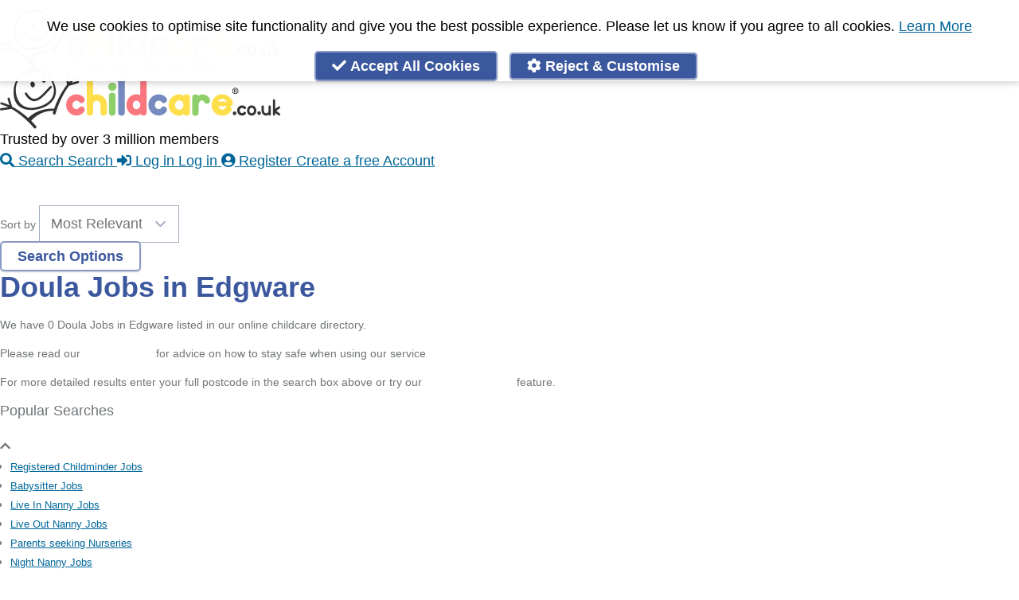

--- FILE ---
content_type: text/html; charset=UTF-8
request_url: https://www.childcare.co.uk/search/Jobs/Edgware/Doula
body_size: 15981
content:



<!DOCTYPE html>
<html dir="ltr" lang="en">
<head>

            <title>Doula Jobs in Edgware</title>
    
    <meta name="theme-color" content="#FFFFFF"/>
    <meta http-equiv="Content-Type" content="text/html; charset=utf-8" />
    <meta name="viewport" content="initial-scale=1">

        <meta name="apple-itunes-app" content="app-id=486849572">
    	<link rel="manifest" href="/assets/web-app-manifest.json?v=2">

    <link rel="stylesheet" type="text/css" href="https://www.childcare.co.uk/assets/css/main.19532de86594ccc3610393c15a051885.css" media="" />
    <link rel="stylesheet" type="text/css" href="https://www.childcare.co.uk/assets/css/fontawesome.3b5f2a7bcc06e3f1466b524b0091084e.css" media="" />
    <meta name="turbolinks-cache-control" content="no-cache">
    
    
    <meta property="og:site_name" content="Childcare.co.uk" />

        <meta property="og:title" content="Doula Jobs in Edgware - Childcare.co.uk" />
    <meta name="twitter:title" content="Doula Jobs in Edgware - Childcare.co.uk" />
    
    <meta property="og:type" content="article" />

                        <meta property="og:image" content="https://www.childcare.co.uk/resources/images/childcare_banner_v4.png" />
        <meta name="twitter:image" content="https://www.childcare.co.uk/resources/images/childcare_banner_v4.png" /> 
            

                        <meta property="og:description" content="Childcare.co.uk is the UK's leading childcare platform. Search over a million Babysitters, Nannies, Registered Childminders and Childcare Jobs. Find a local Babysitter, Nanny, or Childminder and view thousands of Nanny Jobs online." />
        <meta name="twitter:description" content="Childcare.co.uk is the UK's leading childcare platform. Search over a million Babysitters, Nannies, Registered Childminders and Childcare Jobs. Find a local Babysitter, Nanny, or Childminder and view thousands of Nanny Jobs online.">
            

    <meta name="twitter:site" content="@childcare" />
    <meta name="twitter:card" content="summary_large_image" />

    <meta name="twitter:app:country" content="GB">
    <meta name="twitter:app:name:iphone" content="Childcare UK">
    <meta name="twitter:app:id:iphone" content="486849572">
    <meta name="twitter:app:name:ipad" content="Childcare UK">
    <meta name="twitter:app:id:ipad" content="486849572">
    <meta name="twitter:app:name:googleplay" content="Childcare.co.uk">
    <meta name="twitter:app:id:googleplay" content="uk.co.childcare.androidclient">

    <meta name="csrf-param" content="_csrf_token" >
    <meta name="csrf-token" content="1102f605fbe5c1e6c416a.1PqIsAhnHsWKHbQDPyPn6cX_FQcVLAdNV_bPTdKOn6A.kLyl_UIrdJL4LoNPWBWghbG2fFcgHG4kNaWAfrG7xdijicnVRDYmj8JP9Q" >
   
    <link rel="apple-touch-icon" sizes="114x114" href="/resources/images/apple-touch-icon-114.png">
    <link rel="apple-touch-icon" sizes="72x72" href="/resources/images/apple-touch-icon-72.png">
    <link rel="apple-touch-icon" href="/resources/images/apple-touch-icon-57.png">
    <link rel="icon" type="image/png" href="/assets/icons/icon-16x16.png" sizes="16x16" />
    <link rel="icon" type="image/png" href="/assets/icons/icon-32x32.png" sizes="32x32" />
    <link rel="icon" type="image/png" href="/assets/icons/icon-192x192.png" sizes="192x192" />
    <link rel="icon" type="image/png" href="/assets/icons/icon-512x512.png" sizes="512x512" />

    
    <script nonce="ZGowRUlWVzJndFVNMFV4VmJNbGNZOWloWmY0bWg0VlM" type="text/javascript">
    var Childcare = {
        Page: {},
        User: { Lists: []},
        Apps: {},
        Env: {
            env: "production",
            production: function () { return Childcare.Env.env == 'production'; },
            staging: function () { return Childcare.Env.env == 'staging'; },
            testing: function () { return Childcare.Env.env == 'testing'; },
            development: function () { return Childcare.Env.env == 'development'; },
        }
    };
    Childcare.User.type = "Visitor";
        </script>

    <script nonce="ZGowRUlWVzJndFVNMFV4VmJNbGNZOWloWmY0bWg0VlM" src="https://www.childcare.co.uk/assets/js/vendors.902fcdf254e947e151cd.js" type="text/javascript"></script>
    <script nonce="ZGowRUlWVzJndFVNMFV4VmJNbGNZOWloWmY0bWg0VlM" src="https://www.childcare.co.uk/assets/js/main.45a256822602ebc4b505.js" type="text/javascript"></script>

    
    <script nonce="ZGowRUlWVzJndFVNMFV4VmJNbGNZOWloWmY0bWg0VlM">

    if (Childcare && Childcare.Privacy && Childcare.Privacy.Cookies.enabled("analytics")) {
        var userAgent = userAgent || navigator.userAgent;
        var isIE = userAgent.indexOf("MSIE ") > -1 || userAgent.indexOf("Trident/") > -1

        if (!isIE) { // IE crap floods Rollbar
            var _rollbarConfig = {
                accessToken: "d7774a38d7294e1792e3c9d0b49ff851",
                captureUncaught: true,
                captureUnhandledRejections: true,
                ignoredMessages: [
                    "ResizeObserver loop limit exceeded", // can be safely ignored
                    "document.getElementsByClassName.ToString is not a function",
                    "Uncaught ReferenceError: ui is not defined", // comes up a lot, alpine running before ui.menu etc is established somehow - rb#9548
                    "ReferenceError: ui is not defined", // comes up a lot, alpine running before ui.menu etc is established somehow - rb#9548
                    "ui is not defined", // comes up a lot, alpine running before ui.menu etc is established somehow - rb#9548
                    "(unknown): Script error.", // rb#1504
                    "Script error.", // rb#1504
                    "Can't find variable: gmo", // rb#14617 something to do with GA?
                    "Cannot read property of undefined/null expression r[\"@context\"]", // rb#11402 - not sure
                    "undefined is not an object (evaluating 'r[\"@context\"].toLowerCase')",
                ],
                payload: {
                    environment: "production",
                    client: {
                        javascript: {
                            code_version: '77fdae47e3'
                        }
                    }
                                    }
            };
            // Rollbar Snippet
            !function(r){var e={};function o(n){if(e[n])return e[n].exports;var t=e[n]={i:n,l:!1,exports:{}};return r[n].call(t.exports,t,t.exports,o),t.l=!0,t.exports}o.m=r,o.c=e,o.d=function(r,e,n){o.o(r,e)||Object.defineProperty(r,e,{enumerable:!0,get:n})},o.r=function(r){"undefined"!=typeof Symbol&&Symbol.toStringTag&&Object.defineProperty(r,Symbol.toStringTag,{value:"Module"}),Object.defineProperty(r,"__esModule",{value:!0})},o.t=function(r,e){if(1&e&&(r=o(r)),8&e)return r;if(4&e&&"object"==typeof r&&r&&r.__esModule)return r;var n=Object.create(null);if(o.r(n),Object.defineProperty(n,"default",{enumerable:!0,value:r}),2&e&&"string"!=typeof r)for(var t in r)o.d(n,t,function(e){return r[e]}.bind(null,t));return n},o.n=function(r){var e=r&&r.__esModule?function(){return r.default}:function(){return r};return o.d(e,"a",e),e},o.o=function(r,e){return Object.prototype.hasOwnProperty.call(r,e)},o.p="",o(o.s=0)}([function(r,e,o){"use strict";var n=o(1),t=o(5);_rollbarConfig=_rollbarConfig||{},_rollbarConfig.rollbarJsUrl=_rollbarConfig.rollbarJsUrl||"https://cdn.rollbar.com/rollbarjs/refs/tags/v2.25.0/rollbar.min.js",_rollbarConfig.async=void 0===_rollbarConfig.async||_rollbarConfig.async;var a=n.setupShim(window,_rollbarConfig),l=t(_rollbarConfig);window.rollbar=n.Rollbar,a.loadFull(window,document,!_rollbarConfig.async,_rollbarConfig,l)},function(r,e,o){"use strict";var n=o(2),t=o(3);function a(r){return function(){try{return r.apply(this,arguments)}catch(r){try{console.error("[Rollbar]: Internal error",r)}catch(r){}}}}var l=0;function i(r,e){this.options=r,this._rollbarOldOnError=null;var o=l++;this.shimId=function(){return o},"undefined"!=typeof window&&window._rollbarShims&&(window._rollbarShims[o]={handler:e,messages:[]})}var s=o(4),d=function(r,e){return new i(r,e)},c=function(r){return new s(d,r)};function u(r){return a((function(){var e=this,o=Array.prototype.slice.call(arguments,0),n={shim:e,method:r,args:o,ts:new Date};window._rollbarShims[this.shimId()].messages.push(n)}))}i.prototype.loadFull=function(r,e,o,n,t){var l=!1,i=e.createElement("script"),s=e.getElementsByTagName("script")[0],d=s.parentNode;i.crossOrigin="",i.src=n.rollbarJsUrl,o||(i.async=!0),i.onload=i.onreadystatechange=a((function(){if(!(l||this.readyState&&"loaded"!==this.readyState&&"complete"!==this.readyState)){i.onload=i.onreadystatechange=null;try{d.removeChild(i)}catch(r){}l=!0,function(){var e;if(void 0===r._rollbarDidLoad){e=new Error("rollbar.js did not load");for(var o,n,a,l,i=0;o=r._rollbarShims[i++];)for(o=o.messages||[];n=o.shift();)for(a=n.args||[],i=0;i<a.length;++i)if("function"==typeof(l=a[i])){l(e);break}}"function"==typeof t&&t(e)}()}})),d.insertBefore(i,s)},i.prototype.wrap=function(r,e,o){try{var n;if(n="function"==typeof e?e:function(){return e||{}},"function"!=typeof r)return r;if(r._isWrap)return r;if(!r._rollbar_wrapped&&(r._rollbar_wrapped=function(){o&&"function"==typeof o&&o.apply(this,arguments);try{return r.apply(this,arguments)}catch(o){var e=o;throw e&&("string"==typeof e&&(e=new String(e)),e._rollbarContext=n()||{},e._rollbarContext._wrappedSource=r.toString(),window._rollbarWrappedError=e),e}},r._rollbar_wrapped._isWrap=!0,r.hasOwnProperty))for(var t in r)r.hasOwnProperty(t)&&(r._rollbar_wrapped[t]=r[t]);return r._rollbar_wrapped}catch(e){return r}};for(var p="log,debug,info,warn,warning,error,critical,global,configure,handleUncaughtException,handleAnonymousErrors,handleUnhandledRejection,captureEvent,captureDomContentLoaded,captureLoad".split(","),f=0;f<p.length;++f)i.prototype[p[f]]=u(p[f]);r.exports={setupShim:function(r,e){if(r){var o=e.globalAlias||"Rollbar";if("object"==typeof r[o])return r[o];r._rollbarShims={},r._rollbarWrappedError=null;var l=new c(e);return a((function(){e.captureUncaught&&(l._rollbarOldOnError=r.onerror,n.captureUncaughtExceptions(r,l,!0),e.wrapGlobalEventHandlers&&t(r,l,!0)),e.captureUnhandledRejections&&n.captureUnhandledRejections(r,l,!0);var a=e.autoInstrument;return!1!==e.enabled&&(void 0===a||!0===a||"object"==typeof a&&a.network)&&r.addEventListener&&(r.addEventListener("load",l.captureLoad.bind(l)),r.addEventListener("DOMContentLoaded",l.captureDomContentLoaded.bind(l))),r[o]=l,l}))()}},Rollbar:c}},function(r,e,o){"use strict";function n(r,e,o,n){r._rollbarWrappedError&&(n[4]||(n[4]=r._rollbarWrappedError),n[5]||(n[5]=r._rollbarWrappedError._rollbarContext),r._rollbarWrappedError=null);var t=e.handleUncaughtException.apply(e,n);o&&o.apply(r,n),"anonymous"===t&&(e.anonymousErrorsPending+=1)}r.exports={captureUncaughtExceptions:function(r,e,o){if(r){var t;if("function"==typeof e._rollbarOldOnError)t=e._rollbarOldOnError;else if(r.onerror){for(t=r.onerror;t._rollbarOldOnError;)t=t._rollbarOldOnError;e._rollbarOldOnError=t}e.handleAnonymousErrors();var a=function(){var o=Array.prototype.slice.call(arguments,0);n(r,e,t,o)};o&&(a._rollbarOldOnError=t),r.onerror=a}},captureUnhandledRejections:function(r,e,o){if(r){"function"==typeof r._rollbarURH&&r._rollbarURH.belongsToShim&&r.removeEventListener("unhandledrejection",r._rollbarURH);var n=function(r){var o,n,t;try{o=r.reason}catch(r){o=void 0}try{n=r.promise}catch(r){n="[unhandledrejection] error getting `promise` from event"}try{t=r.detail,!o&&t&&(o=t.reason,n=t.promise)}catch(r){}o||(o="[unhandledrejection] error getting `reason` from event"),e&&e.handleUnhandledRejection&&e.handleUnhandledRejection(o,n)};n.belongsToShim=o,r._rollbarURH=n,r.addEventListener("unhandledrejection",n)}}}},function(r,e,o){"use strict";function n(r,e,o){if(e.hasOwnProperty&&e.hasOwnProperty("addEventListener")){for(var n=e.addEventListener;n._rollbarOldAdd&&n.belongsToShim;)n=n._rollbarOldAdd;var t=function(e,o,t){n.call(this,e,r.wrap(o),t)};t._rollbarOldAdd=n,t.belongsToShim=o,e.addEventListener=t;for(var a=e.removeEventListener;a._rollbarOldRemove&&a.belongsToShim;)a=a._rollbarOldRemove;var l=function(r,e,o){a.call(this,r,e&&e._rollbar_wrapped||e,o)};l._rollbarOldRemove=a,l.belongsToShim=o,e.removeEventListener=l}}r.exports=function(r,e,o){if(r){var t,a,l="EventTarget,Window,Node,ApplicationCache,AudioTrackList,ChannelMergerNode,CryptoOperation,EventSource,FileReader,HTMLUnknownElement,IDBDatabase,IDBRequest,IDBTransaction,KeyOperation,MediaController,MessagePort,ModalWindow,Notification,SVGElementInstance,Screen,TextTrack,TextTrackCue,TextTrackList,WebSocket,WebSocketWorker,Worker,XMLHttpRequest,XMLHttpRequestEventTarget,XMLHttpRequestUpload".split(",");for(t=0;t<l.length;++t)r[a=l[t]]&&r[a].prototype&&n(e,r[a].prototype,o)}}},function(r,e,o){"use strict";function n(r,e){this.impl=r(e,this),this.options=e,function(r){for(var e=function(r){return function(){var e=Array.prototype.slice.call(arguments,0);if(this.impl[r])return this.impl[r].apply(this.impl,e)}},o="log,debug,info,warn,warning,error,critical,global,configure,handleUncaughtException,handleAnonymousErrors,handleUnhandledRejection,_createItem,wrap,loadFull,shimId,captureEvent,captureDomContentLoaded,captureLoad".split(","),n=0;n<o.length;n++)r[o[n]]=e(o[n])}(n.prototype)}n.prototype._swapAndProcessMessages=function(r,e){var o,n,t;for(this.impl=r(this.options);o=e.shift();)n=o.method,t=o.args,this[n]&&"function"==typeof this[n]&&("captureDomContentLoaded"===n||"captureLoad"===n?this[n].apply(this,[t[0],o.ts]):this[n].apply(this,t));return this},r.exports=n},function(r,e,o){"use strict";r.exports=function(r){return function(e){if(!e&&!window._rollbarInitialized){for(var o,n,t=(r=r||{}).globalAlias||"Rollbar",a=window.rollbar,l=function(r){return new a(r)},i=0;o=window._rollbarShims[i++];)n||(n=o.handler),o.handler._swapAndProcessMessages(l,o.messages);window[t]=n,window._rollbarInitialized=!0}}}}]);
            // End Rollbar Snippet
        }
    }
    </script>

            <link rel="preconnect" href="https://www.googletagmanager.com">
    
        <script nonce="ZGowRUlWVzJndFVNMFV4VmJNbGNZOWloWmY0bWg0VlM" type="text/javascript">
        // New way for gtag
        // Google adsbot sometimes doesn't load the main.js file, leading to a
        // lot of errors so we check for Childcare.Privacy first
        if (Childcare && Childcare.Privacy && Childcare.Privacy.Cookies && Childcare.Privacy.Google) {
            if (!Childcare.Privacy.Cookies.enabled('analytics')) {
                Childcare.Privacy.Google.denyAnalyticsStorage();
            } else {
                Childcare.Privacy.Google.grantAnalyticsStorage();
            }

            if (!Childcare.Privacy.Cookies.enabled('targetting')) {
                Childcare.Privacy.Google.denyAdStorage();
                Childcare.Privacy.Microsoft.denyAdStorage();
            } else {
                Childcare.Privacy.Google.grantAdStorage();
                Childcare.Privacy.Microsoft.grantAdStorage();
            }

                        Childcare.Privacy.Google.initProduction();
            Childcare.Privacy.Microsoft.initProduction();
                    }
    </script>

        
    
    
</head>
<body 
    data-page="Search"
    id="app"
    class=" ">

    <div id="wrapper" class="wrapper ">

    <section class="h-0 absolute mt-2 z-50">
        <h2 class="sr-only">Accessibility Links</h2>
        <ul>
            <li class=""><a href="#center" class="block sr-only focus:not-sr-only focus:p-2 shadow rounded outline-none bg-white z-50 border border-black border-solid focus:border left-0 top-0 text-center block no-underline bg-white text-black">Skip to Main Content</a></li>
            <li><a href="https://www.childcare.co.uk/contact" class="block sr-only focus:not-sr-only outline-none border bg-white z-50 border-black border-solid shadow rounded focus:p-2 left-0 top-0 text-center block no-underline bg-white text-black">Accessibility Feedback</a></li>
        </ul>
    </section>

     
    <div id="header" class="header mb-0 cf">
        <nav class="mb-2 md:mt-2 flex flex-col md:flex-row relative max-w-screen-lg mx-auto md:px-2 lg:px-2 w-full">
    <!-- Brand and toggle get grouped for better mobile display -->
    <div class="text-center md:w-1/3">
        <a class="" href='/'>
                        <img class="hidden logo md:block" src="https://www.childcare.co.uk/resources/images/misc/logo.704x150.png" width=352 height=75 alt="childcare.co.uk - Babysitters, Nannies, Childminders, Nanny Jobs" />
            <img class="h-auto mx-auto mt-3 logo md:hidden max-w-1/2 " src="https://www.childcare.co.uk/resources/images/misc/logo.no.tag.352x75.png" width=352 height=75 alt="childcare.co.uk - Babysitters, Nannies, Childminders, Nanny Jobs" />
                    </a>
    </div>

    <div class="flex flex-col content-end justify-end flex-grow">
                <div class="hidden pt-1 mb-1 text-lg font-bold text-right md:block text-new-pink-500">Trusted by over 3 million members</div>
        
        



<nav 
    role="menubar"
    aria-label="" 
    class="print:hidden menu z-50 fixed bottom-0 left-0 right-0 flex flex-col-reverse md:bg-transparent md:relative md:flex-col"
    x-data="ui.menu('')" 
   
    x-on:click.away="close(event)"
    x-bind:class="{'top-0': show != false, 'bg-white': show != false}"
    >

    <div class="w-full h-16 flex-none bg-white border-t border-gray-200 shadow-inner flex flex-row content-center justify-around md:border-0 md:justify-end text-xs md:flex-initial md:relative md:bg-white md:h-auto md:shadow-none " >

        
                                                                                                                        
            <a href="/search" 
                title="Search"
                class="
                    px-3 flex-initial no-underline uppercase text-2xs text-center text-new-pink-500 border-solid border-transparent border-b-2 flex flex-col justify-center self-center items-center  
                    md:border-0 md:normal-case md:text-sm md:rounded
                                            md:block md:flex-none relative 
                                                    md:hover:ring
                            md:border-b-0 md:px-4 md:ml-2 md:mr-0 md:text-white md:px-2 md:py-1 md:font-bold md:text-base md:bg-new-blue 
                                                            "
                x-bind:class="{ 'text-gray-800': show != false, 'font-bold': show == false, 'border-new-pink-500': show == false}"
                >
                <i class="
                    fa text-2xl [@media(max-height:35rem)]:text-xl leading-tight text-new-pink-500 text-center fa-search 
                    hover:text-new-blue 
                    md:text-sm relative  md:text-white md:hover:text-white                    " 
                    x-bind:class="{ 'text-gray-400': show != false, 'border-new-pink-500': show == false}"
                    aria-hidden="true" 
                    aria-label="Search">
                                        </i>
                    <span class="md:hidden [@media(max-height:35rem)]:hidden">Search</span>
                    <span class="hidden md:inline">Search</span>
            </a>
        
                                                            
            <a href="/login" 
                title="Log in"
                class="
                    px-3 flex-initial no-underline uppercase text-2xs text-center text-gray-800 border-solid border-transparent border-b-2 flex flex-col justify-center self-center items-center  
                    md:border-0 md:normal-case md:text-sm md:rounded
                                            md:block md:flex-none relative 
                                                    md:hover:ring
                            md:border-b-0 md:px-4 md:ml-2 md:mr-0 md:text-white md:px-2 md:py-1 md:font-bold md:text-base md:bg-new-blue 
                                                            "
                x-bind:class="{  '': show == false}"
                >
                <i class="
                    fa text-2xl [@media(max-height:35rem)]:text-xl leading-tight text-gray-400 text-center fa-sign-in-alt 
                    hover:text-new-blue 
                    md:text-sm relative  md:text-white md:hover:text-white                    " 
                    x-bind:class="{  '': show == false}"
                    aria-hidden="true" 
                    aria-label="Log in">
                                        </i>
                    <span class="md:hidden [@media(max-height:35rem)]:hidden">Log in</span>
                    <span class="hidden md:inline">Log in</span>
            </a>
        
                                                            
            <a href="/register" 
                title="Create a free Account"
                class="
                    px-3 flex-initial no-underline uppercase text-2xs text-center text-gray-800 border-solid border-transparent border-b-2 flex flex-col justify-center self-center items-center  
                    md:border-0 md:normal-case md:text-sm md:rounded
                                            md:block md:flex-none relative 
                                                    md:hover:ring
                            md:border-b-0 md:px-4 md:ml-2 md:mr-0 md:text-white md:px-2 md:py-1 md:font-bold md:text-base md:bg-new-blue 
                                                            "
                x-bind:class="{  '': show == false}"
                >
                <i class="
                    fa text-2xl [@media(max-height:35rem)]:text-xl leading-tight text-gray-400 text-center fa-user-circle 
                    hover:text-new-blue 
                    md:text-sm relative  md:text-white md:hover:text-white                    " 
                    x-bind:class="{  '': show == false}"
                    aria-hidden="true" 
                    aria-label="Create a free Account">
                                        </i>
                    <span class="md:hidden [@media(max-height:35rem)]:hidden">Register</span>
                    <span class="hidden md:inline">Create a free Account</span>
            </a>
        
        
    </div>

    </nav>
    </div>
</nav>


<div style="" class="hidden print:hidden md:block bg-new-pink-500">
        <ul class="horizontal-nav topnav bg-new-pink-500 rounded leading-loose overflow-hidden text-white text-xs font-bold mx-auto my-0 max-w-screen-lg mx-auto md:px-2 lg:px-2 w-full" style="">
           <li id="home"><a href="/" title="Home"><i class="fa fa-home" aria-hidden="true"></i><span class="accessibility">Home</span></a></li>
                        <li><a href="/find/Babysitters">Babysitters</a></li>
            <li><a href="/find/Childminders">Childminders</a></li>
            <li><a href="/find/Nannies">Nannies</a></li>
            <li><a href="/find/Nurseries">Nurseries</a></li>
            <li><a href="/find/Household-Help">Household Help</a></li>
            <li><a href="/find/Maternity-Nurses">Maternity Nurses</a></li>
            <li><a href="/find/Private-Tutors">Private Tutors</a></li>
            <li><a href="/find/Schools">Schools</a></li>
            <li><a href="/find/Jobs">Childcare Jobs</a></li>
                    </ul>
</div>

    </div>
    
    <div class="content cf max-w-screen-lg mx-auto md:px-2 lg:px-2 w-full py-4">
        <div id="center" class="w-full main-content wide">
        










<div class="px-3 mx-auto md:px-0">

    
    
    <div class="md:px-3">
            <form 
            action="/search" method="POST" class="flex flex-col justify-center mb-4 border-b form search-form border-childcare-blue-300 lg:-mx-3 md:flex-row" 
            x-data='Childcare.Controllers.searchForm("jobs", "Doula", "Edgware", null)'
           
            >
            <div x-show="!changeSearchContainerVisible" class="w-full mb-3 md:w-1/6 md:pr-2">
                <label class="inline-block mb-1 font-bold search-form__label">I'm looking for a...</label>
                <select x-ref="serviceSelect" @change="onServiceChange" name="service" id='service' required class="w-full h-8 py-0 text-sm shadow-none form-select" >
                        <option label="Please Select" value="" >Please Select</option>
                        <template x-if="formOptions.showJobOptions">
                        <option :checked="service == 'jobs' && tag == null" label="Childcare Jobs" value="jobs" selected>Childcare Jobs</option>
                        </template>
                        <template x-if="formOptions.showJobOptions">
                        <option :checked="service == 'jobs' && tag == 'Private-Tutor'" label="Private Tutor Jobs" value="jobs"  data-tag="Private-Tutor">Private Tutor Jobs</option>
                        </template>
                        <template x-if="formOptions.showJobOptions && formOptions.showServiceOptions">
                        <option label="" value="">---------------------</option>
                        </template>
                        <template x-if="formOptions.showServiceOptions">
                        <option :checked="service == 'all' && tag == null" label="All childcare services" value="all" >All childcare services</option>
                        </template>
                        <template x-if="formOptions.showServiceOptions">
                        <option :checked="service == '1' && tag == null" label="Babysitter" value="1" >Babysitter</option>
                        </template>
                        <template x-if="formOptions.showServiceOptions">
                        <option :checked="service == '3' && tag == null" label="Childminder" value="3" >Childminder</option>
                        </template>
                        <template x-if="formOptions.showServiceOptions">
                        <option :checked="service == '6' && tag == null" label="Nanny" value="6" >Nanny</option>
                        </template>
                        <template x-if="formOptions.showServiceOptions">
                        <option :checked="service == '8' && tag == null" label="Nursery" value="8" >Nursery</option>
                        </template>
                        <template x-if="formOptions.showServiceOptions">
                        <option :checked="service == 'daycare' && tag == null" label="Daycare" value="daycare" >Daycare</option>
                        </template>
                        <template x-if="formOptions.showServiceOptions">
                        <option :checked="service == '5' && tag == null" label="Nursery Nurse" value="5" >Nursery Nurse</option>
                        </template>
                        <template x-if="formOptions.showServiceOptions">
                        <option :checked="service == '7' && tag == null" label="Maternity Nurse" value="7" >Maternity Nurse</option>
                        </template>
                        <template x-if="formOptions.showServiceOptions">
                        <option :checked="service == '9' && tag == null" label="Private Tutor" value="9" >Private Tutor</option>
                        </template>
                        <template x-if="formOptions.showServiceOptions">
                        <option :checked="service == '10' && tag == null" label="Out of School Club" value="10" >Out of School Club</option>
                        </template>
                        <template x-if="formOptions.showServiceOptions">
                        <option :checked="service == '11' && tag == null" label="Household Help" value="11" >Household Help</option>
                        </template>
                        <template x-if="formOptions.showServiceOptions">
                        <option :checked="service == '12' && tag == null" label="Doula" value="12" >Doula</option>
                        </template>
                        <template x-if="formOptions.showServiceOptions">
                        <option :checked="service == 'schools' && tag == null" label="Schools" value="schools" >Schools</option>
                        </template>
                </select>
            </div>
            <div x-cloak x-show="!changeSearchContainerVisible && formOptions.showRadius" class="mb-3 w-full md:w-1/6 md:pr-2 ">
                <label class="inline-block mb-1 font-bold search-form__label">Within</label>
                <select name="radius" id='radius' class="w-full h-8 py-0 text-sm shadow-none form-select">
                    <option value=1 >1 Mile</option>
                    <option value=2 >2 Miles</option>
                    <option value=3 >3 Miles</option>
                    <option value=4 >4 Miles</option>
                    <option value=5 selected>5 Miles</option>
                    <option value=7 >7 Miles</option>
                    <option value=10 >10 Miles</option>
                    <option value=20 >20 Miles</option>
                    <option value=30 >30 Miles</option>
                    <option value=40 >40 Miles</option>
                </select>
            </div>

            <div x-show="!changeSearchContainerVisible" class="w-full mb-3 md:w-1/6 md:pr-2 ">
                <label class="inline-block mb-1 font-bold search-form__label">Postcode</label>
                <div class="flex flex-row">
                <input x-model="location" name="location" type="text" class="w-full h-8 text-sm shadow-none form-input" id='location' placeholder="Enter Postcode" value="Edgware"/>
                <i x-show="'geolocation' in navigator && !location" 
                    class="fas text-base mt-2 -ml-6 pb-2 cursor-pointer" 
                    :class='{"fa-spin fa-circle-notch": geolocating, "fa-location-arrow": !geolocating }'
                    @click="geolocate()"></i>
                </div>
            </div>

            <div x-cloak x-show="!changeSearchContainerVisible && showTagSelect && formOptions.showFilters" class="mb-3 w-full md:w-2/6 grow md:pr-2 ">
                <label class="inline-block mb-1 font-bold search-form__label">Filter</label>
                <select x-ref="tagSelect" name="tag" id='tag' class="w-full h-8 py-0 text-sm shadow-none form-select" @change="onTagChange()">
                    <option value="">All Results</option>
                                            <option value="Babysitter"
                                data-service-id="jobs"
                                                            >Babysitter Jobs</option>
                                            <option value="Virtual-Nanny"
                                data-service-id="jobs"
                                                            >Virtual Nanny Jobs</option>
                                            <option value="Registered-Childminder"
                                data-service-id="jobs"
                                                            >Registered Childminder Jobs</option>
                                            <option value="Full-Time-Nanny"
                                data-service-id="jobs"
                                                            >Full Time Nanny Jobs</option>
                                            <option value="Part-Time-Nanny"
                                data-service-id="jobs"
                                                            >Part Time Nanny Jobs</option>
                                            <option value="Live-In-Nanny"
                                data-service-id="jobs"
                                                            >Live In Nanny Jobs</option>
                                            <option value="Live-Out-Nanny"
                                data-service-id="jobs"
                                                            >Live Out Nanny Jobs</option>
                                            <option value="After-School-Nanny"
                                data-service-id="jobs"
                                                            >After School Nanny Jobs</option>
                                            <option value="Out-of-School-Club"
                                data-service-id="jobs"
                                                            >Parents seeking Out of School Clubs</option>
                                            <option value="Nursery"
                                data-service-id="jobs"
                                                            >Parents seeking Nurseries</option>
                                            <option value="Night-Nanny"
                                data-service-id="jobs"
                                                            >Night Nanny Jobs</option>
                                            <option value="Nanny-Share"
                                data-service-id="jobs"
                                                            >Nanny Share Jobs</option>
                                            <option value="Bedtime-Nanny"
                                data-service-id="jobs"
                                                            >Bedtime Nanny Jobs</option>
                                            <option value="Maternity-Nurse"
                                data-service-id="jobs"
                                                            >Maternity Nurse Jobs</option>
                                            <option value="Mothers-Help"
                                data-service-id="jobs"
                                                            >Mothers Help Jobs</option>
                                            <option value="Potty-Trainer"
                                data-service-id="jobs"
                                                            >Potty Training Jobs</option>
                                            <option value="Housekeeper"
                                data-service-id="jobs"
                                                            >Housekeeper Jobs</option>
                                            <option value="Household-Help"
                                data-service-id="jobs"
                                                            >Household Help Jobs</option>
                                            <option value="Governess"
                                data-service-id="jobs"
                                                            >Governess Jobs</option>
                                            <option value="Doula"
                                data-service-id="jobs"
                                selected                            >Doula Jobs</option>
                                            <option value="Cleaner"
                                data-service-id="jobs"
                                                            >Cleaner Jobs</option>
                                            <option value="Private-Tutor"
                                data-service-id="jobs"
                                                            >Private Tutor Jobs</option>
                                            <option value="Special-Needs-Experience"
                                data-service-id="jobs"
                                                            >Special Needs Experience Jobs</option>
                                            <option value="Nanny"
                                data-service-id="jobs"
                                                            >Nanny Jobs</option>
                                            <option value="Male-Nanny"
                                data-service-id="jobs"
                                                            >Male Nanny Jobs</option>
                                            <option value="Evening-Babysitter"
                                data-service-id="1"
                                                            >Evening Babysitters</option>
                                            <option value="Home-School-Helper"
                                data-service-id="1"
                                                            >Home School Helpers</option>
                                            <option value="Ofsted-Registered"
                                data-service-id="1"
                                                            >Ofsted Registered Babysitters</option>
                                            <option value="Weekend-Babysitter"
                                data-service-id="1"
                                                            >Weekend Babysitters</option>
                                            <option value="Daytime-Babysitter"
                                data-service-id="1"
                                                            >Daytime Babysitters</option>
                                            <option value="Hotel-Babysitter"
                                data-service-id="1"
                                                            >Hotel Babysitters</option>
                                            <option value="Emergency-Babysitter"
                                data-service-id="1"
                                                            >Emergency Babysitters</option>
                                            <option value="Childcare-Qualifications"
                                data-service-id="1"
                                                            >Babysitters with Childcare Qualifications</option>
                                            <option value="DBS-Check"
                                data-service-id="1"
                                                            >Babysitters with DBS Checks</option>
                                            <option value="First-Aid-Training"
                                data-service-id="1"
                                                            >Babysitters with First Aid Training</option>
                                            <option value="free-smear-test-childcare"
                                data-service-id="1"
                                                            >Babysitters offering one-hour free childcare for women having smear tests</option>
                                            <option value="Special-Needs-Experience"
                                data-service-id="1"
                                                            >Babysitters with Special Needs Experience</option>
                                            <option value="Newborn-Experience"
                                data-service-id="1"
                                                            >Babysitters with Newborn Experience</option>
                                            <option value="Montessori-Trained"
                                data-service-id="1"
                                                            >Montessori Trained Babysitters</option>
                                            <option value="Full-Driving-Licence"
                                data-service-id="1"
                                                            >Babysitters with Full Driving Licence</option>
                                            <option value="Own-Car"
                                data-service-id="1"
                                                            >Babysitters with Own Car</option>
                                            <option value="Male"
                                data-service-id="1"
                                                            >Male Babysitters</option>
                                            <option value="Female"
                                data-service-id="1"
                                                            >Female Babysitters</option>
                                            <option value="Overnight"
                                data-service-id="1"
                                                            >Overnight Babysitters</option>
                                            <option value="Morning"
                                data-service-id="1"
                                                            >Morning Babysitters</option>
                                            <option value="Afternoon"
                                data-service-id="1"
                                                            >Afternoon Babysitters</option>
                                            <option value="24-Hour"
                                data-service-id="1"
                                                            >24 Hour Babysitters</option>
                                            <option value="Virtual-Nanny"
                                data-service-id="1"
                                                            >Virtual Nannies</option>
                                            <option value="Ofsted-Registered"
                                data-service-id="3"
                                                            >Ofsted Registered Childminders</option>
                                            <option value="Scotland-Care-Inspectorate-Registered"
                                data-service-id="3"
                                                            >Scotland Care Inspectorate Registered Childminders</option>
                                            <option value="Guernsey-Health-And-Social-Care-Registered"
                                data-service-id="3"
                                                            >Guernsey Health &amp; Social Care Registered Childminders</option>
                                            <option value="CIW-Registered"
                                data-service-id="3"
                                                            >CIW Registered Childminders</option>
                                            <option value="Registered-in-Northern-Ireland"
                                data-service-id="3"
                                                            >Childminders Registered in Northern Ireland</option>
                                            <option value="Childminding-Agency-Registered"
                                data-service-id="3"
                                                            >Childminders Registered with Agencies</option>
                                            <option value="Special-Needs-Experience"
                                data-service-id="3"
                                                            >Childminders with Special Needs Experience</option>
                                            <option value="Overnight-Care"
                                data-service-id="3"
                                                            >Overnight Care Childminders</option>
                                            <option value="DBS-Check"
                                data-service-id="3"
                                                            >Childminders with DBS Checks</option>
                                            <option value="Newborn-Experience"
                                data-service-id="3"
                                                            >Childminders with Newborn Experience</option>
                                            <option value="Full-Driving-Licence"
                                data-service-id="3"
                                                            >Childminders with Full Driving Licence</option>
                                            <option value="Own-Car"
                                data-service-id="3"
                                                            >Childminders with Own Car</option>
                                            <option value="First-Aid-Training"
                                data-service-id="3"
                                                            >Childminders with First Aid Training</option>
                                            <option value="Childcare-Qualifications"
                                data-service-id="3"
                                                            >Childminders with Childcare Qualifications</option>
                                            <option value="School-Pickups"
                                data-service-id="3"
                                                            >Childminders offering School Pickups</option>
                                            <option value="Flexible-Hours"
                                data-service-id="3"
                                                            >Flexible Hours Childminders</option>
                                            <option value="9-months-free-childcare"
                                data-service-id="3"
                                                            >Childminders who provide 9 months old Funded Childcare Entitlement</option>
                                            <option value="2-year-old-free-childcare"
                                data-service-id="3"
                                                            >Childminders who provide 2 year old Funded Childcare Entitlement</option>
                                            <option value="3-and-4-year-old-free-childcare"
                                data-service-id="3"
                                                            >Childminders who provide 3 and 4 year old Funded Childcare Entitlement</option>
                                            <option value="tax-free-childcare"
                                data-service-id="3"
                                                            >Childminders who offer Tax-Free Childcare</option>
                                            <option value="free-smear-test-childcare"
                                data-service-id="3"
                                                            >Childminders offering one-hour free childcare for women having smear tests</option>
                                            <option value="childminder-assistant-jobs"
                                data-service-id="3"
                                                            >Childminder Assistant Jobs</option>
                                            <option value="Male"
                                data-service-id="3"
                                                            >Male Childminders</option>
                                            <option value="Female"
                                data-service-id="3"
                                                            >Female Childminders</option>
                                            <option value="Weekend"
                                data-service-id="3"
                                                            >Weekend Childminders</option>
                                            <option value="Daytime"
                                data-service-id="3"
                                                            >Daytime Childminders</option>
                                            <option value="Evening"
                                data-service-id="3"
                                                            >Evening Childminders</option>
                                            <option value="Before-School"
                                data-service-id="3"
                                                            >Before School Childminders</option>
                                            <option value="After-School"
                                data-service-id="3"
                                                            >After School Childminders</option>
                                            <option value="Key-Worker-Childcare"
                                data-service-id="3"
                                                            >Childminders open for key workers</option>
                                            <option value="Outstanding-Rated"
                                data-service-id="3"
                                                            >Outstanding Rated Childminders</option>
                                            <option value="NMC-Registered"
                                data-service-id="4"
                                                            >NMC Registered Midwives</option>
                                            <option value="RCM-Member"
                                data-service-id="4"
                                                            >Royal College of Midwives Members</option>
                                            <option value="IMUK-Member"
                                data-service-id="4"
                                                            >Independent Midwives UK Members</option>
                                            <option value="NVQ-Level-2"
                                data-service-id="5"
                                                            >NVQ Level 2 Nursery Nurses</option>
                                            <option value="NVQ-Level-3"
                                data-service-id="5"
                                                            >NVQ Level 3 Nursery Nurses</option>
                                            <option value="CACHE-Level-2"
                                data-service-id="5"
                                                            >CACHE Level 2 Nursery Nurses</option>
                                            <option value="CACHE-Level-3"
                                data-service-id="5"
                                                            >CACHE Level 3 Nursery Nurses</option>
                                            <option value="BTEC"
                                data-service-id="5"
                                                            >BTEC Qualified Nursery Nurses</option>
                                            <option value="Management-Experience"
                                data-service-id="5"
                                                            >Nursery Nurses with Management Experience</option>
                                            <option value="Montessori-Teacher"
                                data-service-id="5"
                                                            >Montessori Teachers</option>
                                            <option value="Full-Time-Nanny"
                                data-service-id="6"
                                                            >Full Time Nannies</option>
                                            <option value="Virtual-Nanny"
                                data-service-id="6"
                                                            >Virtual Nannies</option>
                                            <option value="Part-Time-Nanny"
                                data-service-id="6"
                                                            >Part Time Nannies</option>
                                            <option value="Home-School-Helper"
                                data-service-id="6"
                                                            >Home School Helpers</option>
                                            <option value="CIW-Registered"
                                data-service-id="6"
                                                            >CIW Registered Nannies</option>
                                            <option value="Live-In-Nanny"
                                data-service-id="6"
                                                            >Live In Nannies</option>
                                            <option value="Live-Out-Nanny"
                                data-service-id="6"
                                                            >Live Out Nannies</option>
                                            <option value="Night-Nanny"
                                data-service-id="6"
                                                            >Night Nannies</option>
                                            <option value="After-School-Nanny"
                                data-service-id="6"
                                                            >After School Nannies</option>
                                            <option value="Bedtime-Nanny"
                                data-service-id="6"
                                                            >Bedtime Nannies</option>
                                            <option value="Festival-Nanny"
                                data-service-id="6"
                                                            >Festival Nannies</option>
                                            <option value="Nanny-Housekeeper"
                                data-service-id="6"
                                                            >Nanny Housekeepers</option>
                                            <option value="Governess"
                                data-service-id="6"
                                                            >Governesses</option>
                                            <option value="Ofsted-Registered"
                                data-service-id="6"
                                                            >Ofsted Registered Nannies</option>
                                            <option value="Full-Driving-Licence"
                                data-service-id="6"
                                                            >Nannies with Full Driving Licence</option>
                                            <option value="Own-Car"
                                data-service-id="6"
                                                            >Nannies with Own Car</option>
                                            <option value="DBS-Check"
                                data-service-id="6"
                                                            >Nannies with DBS Checks</option>
                                            <option value="First-Aid-Training"
                                data-service-id="6"
                                                            >Nannies with First Aid Training</option>
                                            <option value="Special-Needs-Experience"
                                data-service-id="6"
                                                            >Nannies with Special Needs Experience</option>
                                            <option value="Newborn-Experience"
                                data-service-id="6"
                                                            >Nannies with Newborn Experience</option>
                                            <option value="Childcare-Qualifications"
                                data-service-id="6"
                                                            >Nannies with Childcare Qualifications</option>
                                            <option value="Montessori-Trained"
                                data-service-id="6"
                                                            >Montessori Trained Nannies</option>
                                            <option value="Mothers-Help"
                                data-service-id="6"
                                                            >Nannies who work as a Mothers Help</option>
                                            <option value="Potty-Trainer"
                                data-service-id="6"
                                                            >Potty Trainers</option>
                                            <option value="tax-free-childcare"
                                data-service-id="6"
                                                            >Nannies who offer Tax-Free Childcare</option>
                                            <option value="prepared-to-relocate"
                                data-service-id="6"
                                                            >Nannies who are prepared to relocate</option>
                                            <option value="Nanny-Share"
                                data-service-id="6"
                                                            >Nannies open to Nanny Shares</option>
                                            <option value="free-smear-test-childcare"
                                data-service-id="6"
                                                            >Nannies offering one-hour free childcare for women having smear tests</option>
                                            <option value="Male"
                                data-service-id="6"
                                                            >Male Nannies</option>
                                            <option value="Female"
                                data-service-id="6"
                                                            >Female Nannies</option>
                                            <option value="Overnight"
                                data-service-id="6"
                                                            >Overnight Nannies</option>
                                            <option value="Weekend"
                                data-service-id="6"
                                                            >Weekend Nannies</option>
                                            <option value="Key-Worker-Childcare"
                                data-service-id="6"
                                                            >Nannies offering key worker childcare</option>
                                            <option value="DBS-Check"
                                data-service-id="7"
                                                            >Maternity Nurses with DBS Checks</option>
                                            <option value="First-Aid-Training"
                                data-service-id="7"
                                                            >Maternity Nurses with First Aid Training</option>
                                            <option value="MNT-Course"
                                data-service-id="7"
                                                            >Maternity Nurses with MNT Training</option>
                                            <option value="Multiple-Birth-Experience"
                                data-service-id="7"
                                                            >Maternity Nurses with Multiple Birth Experience</option>
                                            <option value="Special-Needs-Experience"
                                data-service-id="7"
                                                            >Maternity Nurses with Special Needs Experience</option>
                                            <option value="Night-Nanny"
                                data-service-id="7"
                                                            >Night Nannies</option>
                                            <option value="Baby-Sleep-Expert"
                                data-service-id="7"
                                                            >Baby Sleep Experts</option>
                                            <option value="Ofsted-Registered"
                                data-service-id="8"
                                                            >Ofsted Registered Nurseries</option>
                                            <option value="Daycare"
                                data-service-id="8"
                                                            >Daycare Nurseries</option>
                                            <option value="CIW-Registered"
                                data-service-id="8"
                                                            >CIW Registered Nurseries</option>
                                            <option value="Scotland-Care-Inspectorate-Registered"
                                data-service-id="8"
                                                            >Scotland Care Inspectorate Registered Nurseries</option>
                                            <option value="Pre-School"
                                data-service-id="8"
                                                            >Pre-Schools</option>
                                            <option value="Playgroup"
                                data-service-id="8"
                                                            >Playgroups</option>
                                            <option value="Creche"
                                data-service-id="8"
                                                            >Creches</option>
                                            <option value="Afterschool-Care"
                                data-service-id="8"
                                                            >After School Care</option>
                                            <option value="Before-School-Care"
                                data-service-id="8"
                                                            >Before School Care</option>
                                            <option value="Holiday-Club"
                                data-service-id="8"
                                                            >Holiday Clubs</option>
                                            <option value="Montessori-Nursery"
                                data-service-id="8"
                                                            >Montessori Nurseries</option>
                                            <option value="9-months-free-childcare"
                                data-service-id="8"
                                                            >Nurseries who provide 9 months old Funded Childcare Entitlement</option>
                                            <option value="2-year-old-free-childcare"
                                data-service-id="8"
                                                            >Nurseries who provide free 2 year old Funded Childcare Entitlement</option>
                                            <option value="3-and-4-year-old-free-childcare"
                                data-service-id="8"
                                                            >Nurseries who provide 3 and 4 year old Funded Childcare Entitlement</option>
                                            <option value="tax-free-childcare"
                                data-service-id="8"
                                                            >Nurseries who offer Tax-Free Childcare</option>
                                            <option value="Key-Worker-Childcare"
                                data-service-id="8"
                                                            >Nurseries open for key workers</option>
                                            <option value="DBS-Check"
                                data-service-id="9"
                                                            >Private Tutors with DBS Checks</option>
                                            <option value="Virtual-Tutor"
                                data-service-id="9"
                                                            >Virtual Tutors</option>
                                            <option value="Home-School-Helper"
                                data-service-id="9"
                                                            >Home School Helpers</option>
                                            <option value="Maths-Tutor"
                                data-service-id="9"
                                                            >Maths Tutors</option>
                                            <option value="English-Tutor"
                                data-service-id="9"
                                                            >English Tutors</option>
                                            <option value="Biology-Tutor"
                                data-service-id="9"
                                                            >Biology Tutors</option>
                                            <option value="Chemistry-Tutor"
                                data-service-id="9"
                                                            >Chemistry Tutors</option>
                                            <option value="Physics-Tutor"
                                data-service-id="9"
                                                            >Physics Tutors</option>
                                            <option value="French-Tutor"
                                data-service-id="9"
                                                            >French Tutors</option>
                                            <option value="German-Tutor"
                                data-service-id="9"
                                                            >German Tutors</option>
                                            <option value="IT-Computers-Tutor"
                                data-service-id="9"
                                                            >IT/Computer Tutors</option>
                                            <option value="Geography-Tutor"
                                data-service-id="9"
                                                            >Geography Tutors</option>
                                            <option value="History-Tutor"
                                data-service-id="9"
                                                            >History Tutors</option>
                                            <option value="Spanish-Tutor"
                                data-service-id="9"
                                                            >Spanish Tutors</option>
                                            <option value="Music-Tutor"
                                data-service-id="9"
                                                            >Music Tutors</option>
                                            <option value="General-Science-Tutor"
                                data-service-id="9"
                                                            >General Science Tutors</option>
                                            <option value="Art-Tutor"
                                data-service-id="9"
                                                            >Art Tutors</option>
                                            <option value="Economics-Tutor"
                                data-service-id="9"
                                                            >Economics Tutors</option>
                                            <option value="Greek-Tutor"
                                data-service-id="9"
                                                            >Greek Tutors</option>
                                            <option value="Latin-Tutor"
                                data-service-id="9"
                                                            >Latin Tutors</option>
                                            <option value="Italian-Tutor"
                                data-service-id="9"
                                                            >Italian Tutors</option>
                                            <option value="Law-Tutor"
                                data-service-id="9"
                                                            >Law Tutors</option>
                                            <option value="Russian-Tutor"
                                data-service-id="9"
                                                            >Russian Tutors</option>
                                            <option value="Mandarin-Tutor"
                                data-service-id="9"
                                                            >Mandarin Tutors</option>
                                            <option value="Japanese-Tutor"
                                data-service-id="9"
                                                            >Japanese Tutors</option>
                                            <option value="languages-tutor"
                                data-service-id="9"
                                                            >Languages Tutors</option>
                                            <option value="Government-and-Politics-Tutor"
                                data-service-id="9"
                                                            >Government and Politics Tutors</option>
                                            <option value="Sociology-Tutor"
                                data-service-id="9"
                                                            >Sociology Tutors</option>
                                            <option value="Psychology-Tutor"
                                data-service-id="9"
                                                            >Psychology Tutors</option>
                                            <option value="Drama-Tutor"
                                data-service-id="9"
                                                            >Drama Tutors</option>
                                            <option value="Swimming-Tutor"
                                data-service-id="9"
                                                            >Swimming Tutors</option>
                                            <option value="Football-Coach"
                                data-service-id="9"
                                                            >Football Coaches</option>
                                            <option value="Cookery-Tutor"
                                data-service-id="9"
                                                            >Cookery Tutors</option>
                                            <option value="business-marketing-tutor"
                                data-service-id="9"
                                                            >Business/Marketing Tutors</option>
                                            <option value="pe-sports-science-tutor"
                                data-service-id="9"
                                                            >PE/Sports Science Tutors</option>
                                            <option value="Humanities-Tutor"
                                data-service-id="9"
                                                            >Humanities Tutors</option>
                                            <option value="engineering-technology-tutor"
                                data-service-id="9"
                                                            >Engineering/Technology Tutors</option>
                                            <option value="media-tutor"
                                data-service-id="9"
                                                            >Media Tutors</option>
                                            <option value="Primary-up-to-11-years"
                                data-service-id="9"
                                                            >Primary Tutors up to 11 years</option>
                                            <option value="Secondary-12"
                                data-service-id="9"
                                                            >Secondary Tutors 12+</option>
                                            <option value="11-Plus"
                                data-service-id="9"
                                                            >11 Plus Tutors</option>
                                            <option value="GCSE"
                                data-service-id="9"
                                                            >GCSE Tutors</option>
                                            <option value="A-Level"
                                data-service-id="9"
                                                            >A-Level Tutors</option>
                                            <option value="Further-Higher-University"
                                data-service-id="9"
                                                            >Further Education and University Tutors</option>
                                            <option value="Special-Needs-Tutor"
                                data-service-id="9"
                                                            >SEND Tutors</option>
                                            <option value="Montessori-Teacher"
                                data-service-id="9"
                                                            >Montessori Teachers</option>
                                            <option value="cycling-tutor"
                                data-service-id="9"
                                                            >Cycling Tutors</option>
                                            <option value="accounting-tutor"
                                data-service-id="9"
                                                            >Accounting Tutors</option>
                                            <option value="finance-tutor"
                                data-service-id="9"
                                                            >Finance Tutors</option>
                                            <option value="statistics-tutor"
                                data-service-id="9"
                                                            >Statistics Tutors</option>
                                            <option value="welsh-tutor"
                                data-service-id="9"
                                                            >Welsh Tutors</option>
                                            <option value="Forest-School-Leader"
                                data-service-id="9"
                                                            >Forest School Leaders</option>
                                            <option value="Mindfulness-Tutor"
                                data-service-id="9"
                                                            ></option>
                                            <option value="Yoga-Tutor"
                                data-service-id="9"
                                                            ></option>
                                            <option value="After-School-Club"
                                data-service-id="10"
                                                            >After School Clubs</option>
                                            <option value="Breakfast-Club"
                                data-service-id="10"
                                                            >Breakfast Clubs</option>
                                            <option value="Holiday-Club"
                                data-service-id="10"
                                                            >Holiday Clubs</option>
                                            <option value="Cleaner"
                                data-service-id="11"
                                                            >Cleaners</option>
                                            <option value="Dog-Walker"
                                data-service-id="11"
                                                            >Dog Walkers</option>
                                            <option value="Pet-Sitter"
                                data-service-id="11"
                                                            >Pet Sitters</option>
                                            <option value="Pet-Groomer"
                                data-service-id="11"
                                                            >Pet Groomers</option>
                                            <option value="Pet-Trainer"
                                data-service-id="11"
                                                            >Pet Trainers</option>
                                            <option value="Housekeeper"
                                data-service-id="11"
                                                            >Housekeepers</option>
                                            <option value="Gardener"
                                data-service-id="11"
                                                            >Gardeners</option>
                                            <option value="Handyman"
                                data-service-id="11"
                                                            >Handymen</option>
                                            <option value="Painter-Decorator"
                                data-service-id="11"
                                                            >Painters and Decorators</option>
                                            <option value="Flatpack-Assembly"
                                data-service-id="11"
                                                            >Flatpack Assemblers</option>
                                            <option value="Window-Cleaner"
                                data-service-id="11"
                                                            >Window Cleaners</option>
                                            <option value="Chauffeur"
                                data-service-id="11"
                                                            >Chauffeurs</option>
                                            <option value="Cook"
                                data-service-id="11"
                                                            >Cooks and Chefs</option>
                                            <option value="Ironing"
                                data-service-id="11"
                                                            >Ironing services</option>
                                            <option value="House-Sitting"
                                data-service-id="11"
                                                            >House Sitters</option>
                                            <option value="Birth-Doula"
                                data-service-id="12"
                                                            >Birth Doulas</option>
                                            <option value="Postnatal-Doula"
                                data-service-id="12"
                                                            >Postnatal Doulas</option>
                                                                <option value="DBS-Check"
                                data-service-id="all"
                                                            >Childcare Providers with DBS Checks</option>
                                            <option value="Special-Needs-Experience"
                                data-service-id="all"
                                                            >Childcare Providers with Special Needs Experience</option>
                                            <option value="First-Aid-Training"
                                data-service-id="all"
                                                            >Childcare Providers with First Aid Training</option>
                                            <option value="Key-Worker-Childcare"
                                data-service-id="all"
                                                            >Childcare Providers who are open to Key Workers</option>
                                            <option value="Virtual-Nanny"
                                data-service-id="all"
                                                            >Virtual Nannies</option>
                                            <option value="Male"
                                data-service-id="all"
                                                            >Male Childcare Providers</option>
                                            <option value="Female"
                                data-service-id="all"
                                                            >Female Childcare Providers</option>
                                            <option value="Home-School-Helper"
                                data-service-id="all"
                                                            >Home School Helpers</option>
                                            <option value="Free-Smear-Test-Childcare"
                                data-service-id="all"
                                                            >Childcare Providers offering one-hour free childcare for women having smear tests</option>
                                    </select>
            </div>

                        <div x-cloak  class="mb-3 w-full md:w-1/6 md:pr-2 ">
                <label class="inline-block mb-1 font-bold search-form__label" for="sort">Sort by</label>
                <select class="w-full h-8 py-0 text-sm shadow-none form-select" name=sort @change="onSortChange()">
                    <option value="" selected>Most Relevant</option>
                    <option value="login" >Last Login</option>
                    <option value="nearest" >Nearest</option>
                    <option value="newest" >Newest</option>
                                        <option value="rating" >Top Rated</option>
                </select>
            </div>
            
            <div x-show="!changeSearchContainerVisible" class="w-full mb-3 md:w-auto md:grow-0 shrink md:pr-2">
                <label class="hidden search-form__label mb-1 md:block">&nbsp;</label>
                <input type="submit" value="Search" class="w-full mr-0 md:hidden button" />
                <button type="submit" class="w-full mr-0 hidden md:block button" /><i class="fas fa-search"></i></button>
            </div>
                        <div x-ref="changeSearchContainer" x-show="changeSearchContainerVisible" class="w-full mb-3 md:w-1/6 md:hidden change-search ">
                <input type=button class="button button--resp-full" value="Search Options" @click="changeSearch">
            </div>
                    </form>
    </div>

        <div class="p-3 mb-4 text-white search-header bg-new-pink-500 md:rounded">
        <h1 class="mb-2 text-base text-white md:text-lg">Doula Jobs in Edgware</h1>
                                    <p class="full-only">We have 0 Doula Jobs 
in Edgware listed in our online childcare directory.

</p>

<p>Please read our <a href="http://www.childcare.co.uk/information/safety-centre">Safety Centre</a> for advice on how to stay safe when using our service</p>

<p>For more detailed results enter your full postcode in the search box above or try our <a href="http://www.childcare.co.uk/advancedsearch">Advanced Search</a> feature.</p>
                        </div>
    
    
        <div x-data='{"open": true, "extra": false}' x-title="search.popularSearches" class="mx-auto px-3 full-only popular-searches border-b border-gray-300 mb-2">
            <p>Popular Searches</p>
            <span class="float-right clickable popular-searches__toggle" @click="open = !open"><i class="fas" :class='{"fa-chevron-up": open, "fa-chevron-down": !open}'></i></span>

            <div x-show="open">
                <div  class="popular-searches__list grid grid-cols-3 gap-4">

                                        <div>
                        <ul>
                                                                            <li >
                                <a href="/search/Jobs/Edgware/Registered-Childminder">Registered Childminder Jobs</a>
                            </li>
                                                    <li >
                                <a href="/search/Jobs/Edgware/Babysitter">Babysitter Jobs</a>
                            </li>
                                                    <li >
                                <a href="/search/Jobs/Edgware/Live-In-Nanny">Live In Nanny Jobs</a>
                            </li>
                                                    <li >
                                <a href="/search/Jobs/Edgware/Live-Out-Nanny">Live Out Nanny Jobs</a>
                            </li>
                                                    <li >
                                <a href="/search/Jobs/Edgware/Nursery">Parents seeking Nurseries</a>
                            </li>
                                                    <li >
                                <a href="/search/Jobs/Edgware/Night-Nanny">Night Nanny Jobs</a>
                            </li>
                                                    <li >
                                <a href="/search/Jobs/Edgware/Housekeeper">Housekeeper Jobs</a>
                            </li>
                                                    <li style="display:none" x-show="extra" class="extra">
                                <a href="/search/Jobs/Edgware/After-School-Nanny">After School Nanny Jobs</a>
                            </li>
                                                    <li style="display:none" x-show="extra" class="extra">
                                <a href="/search/Jobs/Edgware/Maternity-Nurse">Maternity Nurse Jobs</a>
                            </li>
                                                    <li style="display:none" x-show="extra" class="extra">
                                <a href="/search/Jobs/Edgware/Part-Time-Nanny">Part Time Nanny Jobs</a>
                            </li>
                                                                            <li class="" x-show="!extra"><a class="clickable" @click="extra = true">show more...</a></li>
                                                </ul>
                    </div>
                                        <div>
                        <ul>
                                                                            <li >
                                <a href="/search/Jobs/Edgware/Full-Time-Nanny">Full Time Nanny Jobs</a>
                            </li>
                                                    <li >
                                <a href="/search/Jobs/Edgware/Private-Tutor">Private Tutor Jobs</a>
                            </li>
                                                    <li >
                                <a href="/search/Jobs/Edgware/Special-Needs-Experience">Special Needs Experience Jobs</a>
                            </li>
                                                    <li >
                                <a href="/search/Jobs/Edgware/Governess">Governess Jobs</a>
                            </li>
                                                    <li >
                                <a href="/search/Jobs/Edgware/Nanny-Share">Nanny Share Jobs</a>
                            </li>
                                                    <li >
                                <a href="/search/Jobs/Edgware/Mothers-Help">Mothers Help Jobs</a>
                            </li>
                                                    <li >
                                <a href="/search/Jobs/Edgware/Nanny">Nanny Jobs</a>
                            </li>
                                                    <li style="display:none" x-show="extra" class="extra">
                                <a href="/search/Jobs/Edgware/Male-Nanny">Male Nanny Jobs</a>
                            </li>
                                                    <li style="display:none" x-show="extra" class="extra">
                                <a href="/search/Jobs/Edgware/Potty-Trainer">Potty Training Jobs</a>
                            </li>
                                                    <li style="display:none" x-show="extra" class="extra">
                                <a href="/search/Jobs/Edgware/Bedtime-Nanny">Bedtime Nanny Jobs</a>
                            </li>
                                                                            <li class="" x-show="!extra"><a class="clickable" @click="extra = true">show more...</a></li>
                                                </ul>
                    </div>
                                        <div>
                        <ul>
                                                                            <li >
                                <a href="/search/Jobs/Edgware/Household-Help">Household Help Jobs</a>
                            </li>
                                                    <li >
                                <a href="/search/Jobs/Edgware/Out-of-School-Club">Parents seeking Out of School Clubs</a>
                            </li>
                                                    <li >
                                <a href="/search/Jobs/Edgware/Virtual-Nanny">Virtual Nanny Jobs</a>
                            </li>
                                                    <li >
                                <a href="/search/Jobs/Edgware/Doula">Doula Jobs</a>
                            </li>
                                                    <li >
                                <a href="/search/Jobs/Edgware/Cleaner">Cleaner Jobs</a>
                            </li>
                                                                        </ul>
                    </div>
                                    </div>
            </div>
    </div>
        
</div>


    <div class="px-3">
                <h2 class="">Search Results</h2>
                <p>No results found</p>
                <br></br>
                <p>Please ensure that you enter a valid full UK postcode</p>
                <p>For the best and most accurate results please enter a full postcode eg. MK5 6AF</p>
                <p>You can also enter the first part of the postcode only eg. MK5</p>
                <p>Alternatively you can enter a place or location eg. York or Buckinghamshire</p>
    </div>


        </div>

    </div>
        
            <div class="cookiewidget p-3" x-data="ui.cookies()" x-show="open" x-cloak>
    <div class="max-w-xl flex flex-col sm:flex-row mx-auto">
        <p class="text-sm leading-normal w-full sm:w-1/2 text-left m-0 mb-4 p-0 mr-4" >
            We use cookies to optimise site functionality and give you the best
            possible experience. Please let us know if you agree to all cookies.
            <a href="https://www.childcare.co.uk/information/privacy" title="View our full Privacy and Cookies Policy">Learn More</a>
        </p>
        <div class="w-full sm:w-1/2">
            <button class="button block w-full  mt-3 mb-3 primary" @click="accept()"><i class="fa fa-check"></i> Accept All Cookies</button>
            <a href="/privacy/cookies" class="button block w-full mt-3 mb-3 primary"><i class="fa fa-cog"></i> Reject &amp; Customise</a>
        </div>
    </div>
</div>
    
                    <div class="page-footer content-auto cf bg-new-blue text-sm text-white pt-2 mb-6 md:mb-0 -mt-4 pb-20 md:pb-8">
    <div class="bg-img-footer pt-2 columns cf flex flex-wrap md:flex-nowrap text-left px-2 max-w-screen-lg mx-auto md:px-2 lg:px-2 w-full" style="">
        <div class="column first w-full md:w-1/4" x-data="{mobileExpanded: false}">
            <div class="font-bold mb-2 w-full flex">
                <div class=" block w-full" @click="mobileExpanded = !mobileExpanded">Help &amp; Advice</div>

                <button aria-controls="footer-help-links" :aria-expanded="mobileExpanded" class="md:hidden" @click.prevent="mobileExpanded = !mobileExpanded">
                    <i :class="{'fa-chevron-right': !mobileExpanded, 'fa-chevron-down': mobileExpanded}" class="fas"></i>
                </button>
            </div>
            <ul id="footer-help-links" class=" pb-2 mb-2 md:block sm:border-b border-childcare-blue-600" :class="{hidden: !mobileExpanded}">
                <li><a href="/faqs">FAQs</a></li>
                <li><a href="/safety">Safety Centre</a></li>
                <li><a href="/information/checking-childcarer-documents">Checks & References</a></li>
                <li><a href="/information/help-and-advice">Help and Advice</a></li>
                <li><a href="/information/how-to-avoid-nanny-scams">Avoiding Scams</a></li>
                <li><a href="/information/writing-your-profile">Writing your Profile</a></li>
                <li><a href="/information/parenting-guides">Parenting Guides</a></li>
                <li><a href="/costs">Childcare Costs</a></li>
                <li><a href="/information/childcare-provider-tips">Childcare Provider Tips</a></li>
                <li><a href="/webinars">Webinars</a></li>
                <li><a href="/firstaid">First Aid Training</a></li>
                <li><a href="/case-studies">Case Studies</a></li>
                <li><a href="/information/success-stories">Success Stories</a></li>
                <li><a href="/latest-reviews">Latest Reviews</a></li>
            </ul>
        </div>
            
        <div class="column second w-full md:w-1/4" x-data="{mobileExpanded: false}">
            <div class="font-bold mb-2 w-full flex">
                <div class=" block w-full" @click="mobileExpanded = !mobileExpanded">Information</div>

                <button aria-controls="footer-info-links" :aria-expanded="mobileExpanded" class="md:hidden" @click.prevent="mobileExpanded = !mobileExpanded">
                    <i :class="{'fa-chevron-right': !mobileExpanded, 'fa-chevron-down': mobileExpanded}" class="fas"></i>
                </button>
            </div>
            <ul id="footer-info-links" class=" pb-2 mb-2 md:block sm:border-b border-childcare-blue-600" :class="{hidden: !mobileExpanded}">
                <li><a href="/emergency-childcare">Emergency Childcare</a></li>
                <li><a href="/information/finding-the-right-babysitter">Finding the right Babysitter</a>
                <li><a href="/information/choosing-the-right-nanny">Choosing the right Nanny</a></li>
                <li><a href="/information/nanny-interview-questions">Nanny Interview Questions</a></li>
                <li><a href="/information/hiring-a-night-nanny">Hiring a Night Nanny</a></li>
                <li><a href="/information/paying-your-nanny">Paying your Nanny</a></li>
                <li><a href="/information/nanny-contracts">Nanny Contracts</a></li>
                <li><a href="/information/nanny-shares">Nanny Shares</a></li>
                <li><a href="/information/what-is-a-childminder">What is a Childminder?</a></li>
                <li><a href="/information/what-type-of-childcare">Childminder or Nanny?</a></li>
                <li><a href="/information/nursery-is-your-child-ready">Choosing a Nursery</a></li>
                 <li><a href="/hbca-childcare-course">Become a Childminder</a></li>
                 <li><a href="/childminderpaperwork">Childminder Paperwork</a></li>
                <li><a href="/childminderguides">Childminder Guides</a></li>
            </ul>
        </div>
            
        <div class="column first w-full md:w-1/4" x-data="{mobileExpanded: false}">
                        <div class="font-bold mb-2 w-full flex">
                <div class=" block w-full" @click="mobileExpanded = !mobileExpanded">Gold Membership</div>

                <button aria-controls="footer-gold-links" :aria-expanded="mobileExpanded" class="md:hidden" @click.prevent="mobileExpanded = !mobileExpanded">
                    <i :class="{'fa-chevron-right': !mobileExpanded, 'fa-chevron-down': mobileExpanded}" class="fas"></i>
                </button>
            </div>
            <ul id="footer-gold-links" class=" pb-2 mb-2 md:block sm:border-b border-childcare-blue-600" :class="{hidden: !mobileExpanded}">
            <ul>
                <li><a href="/gold-membership-benefits">What is Gold Membership?</a></li>
                   <li><a href="/discounts">Childcare Discounts</a></li>
                <li><a href="/tastecard">tastecard</a></li>
                <li><a href="/coffeeclub">Coffee Club</a></li>
                <li><a href="/kidspass">Kids Pass</a></li>
                <li><a href="/training">Educare Online Training</a></li>
                <li><a href="/laser-training">Laser Online Training</a></li>
                <li><a href="/virtual-college">Virtual College Training</a></li>
                <li><a href="/news/free-creative-steps-magazine">Creative Steps Magazine</a>
                <li><a href="/insurance">Childcare Insurance</a></li>
                <li><a href="/legal-expenses-cover">Legal Expenses Cover</a></li>
                <li><a href="/businesshub">Business Hub</a></li>
                <li><a href="/nannytax">Nannytax</a></li>
                <li><a href="/webinarplayer">Webinar Player</a></li>
            </ul>
                    </div>
            
        <div class="column fourth w-full md:w-1/4">
            <div class="font-bold mb-2 w-full flex">
                <div class=" block w-full" >Corporate</div>
            </div>
            <div class="mv-4">
                <ul>
                    <li><a href="/information/about-us" title="About Us">About Us</a></li>
                    <li><a href="/employee-benefits" title="Employee Benefits">Employee Benefits</a></li>
                    <li><a href="/news" title="News">News</a></li>
                    <li><a href="/contact" title="Contact Us">Contact Us</a></li>
                </ul>
            </div>

            <div class="mb-4">
                <a href="https://www.facebook.com/childcareuk" rel="nofollow"                   class="w-8 h-8 p-2 hover:no-underline inline-block rounded-full text-center bg-pink-700 text-base mr-1 fab fa-facebook"><span class="accessibility">Follow us on Facebook</span></a>
                <a href="https://www.twitter.com/childcare" rel="nofollow"                      class="w-8 h-8 p-2 hover:no-underline inline-block rounded-full text-center bg-pink-700 text-base mr-1 fab fa-twitter"><span class="accessibility">Follow us on Twitter</span></a>
                <a href="http://www.youtube.com/c/ChildcareUK" rel=nofollow class="w-8 h-8 p-2 hover:no-underline inline-block rounded-full text-center bg-pink-700 text-base mr-1 fab fa-youtube"><span class="accessibility">Follow us on Youtube</span></a>
                <a href="https://www.instagram.com/childcareuk/" rel=nofollow class="w-8 h-8 p-2 hover:no-underline inline-block rounded-full text-center bg-pink-700 text-base fab fa-instagram"><span class="accessibility">Follow us on Instagram</span></a> 
            </div>

                        <div class="bg-white rounded mb-4 text-black text-xs p-2 w-2/3">
                <a target="_blank" href="https://uk.trustpilot.com/review/www.childcare.co.uk" class=""><img class="w-3/5 mb-1" src="https://pf1.childcare.co.uk/img/trustpilot/Trustpilot_brandmark_gr-blk_RGB-288x72-L.png" width=288 height=72 loading=lazy alt="Trustpilot Logo"></a>
                <a target="_blank" href="https://uk.trustpilot.com/review/www.childcare.co.uk" class=""><img class="mb-1 w-full pr-4" src="https://pf1.childcare.co.uk/img/trustpilot/Trustpilot_ratings_5star-RGB-256x48.png"  loading=lazy width=256 height=48 alt="4.8 out of five star rating on Trustpilot"></a>
                <div>TrustScore <span class="font-bold">4.8</span></div>
                <div><a target="_blank" href="https://uk.trustpilot.com/review/www.childcare.co.uk" class="no-underline text-black"><span class="font-bold">5,893</span> reviews</a></div>
            </div>
            
        </div>
    </div>
    
    <div class="pt-2 text-center border-t border-gray-500 copyright cf mx-2 md:mx-auto text-sm text-pretty">
                    <div class="mt-1">
                <a href="https://www.childcare.co.uk/information/terms">Terms and Conditions</a> 
                | <a href="https://www.childcare.co.uk/information/privacy">Privacy and Cookies Policy</a>
                | <a href="https://www.childcare.co.uk/privacy/cookies">Cookie Settings</a> 
                                | Data Protection Registration Number Z1605379
            </div>
            <div class="mt-1">&copy; 2026 Childcare.co.uk - Childcare Limited - Company Number 6020111 - All rights reserved. </div>
            <div class="text-xs mt-1">Registered Office: 167-169 Great Portland Street, 5th Floor, London, W1W 5PF - VAT Registration Number GB 977412196</div>
    </div>
</div>

<script nonce="ZGowRUlWVzJndFVNMFV4VmJNbGNZOWloWmY0bWg0VlM" type="application/ld+json">
{ "@context" : "http://schema.org",
  "@type" : "Organization",
  "address": {
    "@type": "PostalAddress",
    "streetAddress": "167-169 Great Portland Street",
    "addressLocality": "5th Floor",
    "addressRegion": "London",
    "postalCode": "W1W 5PF",
    "addressCountry": "United Kingdom"
  },
  "legalName" : "Childcare Limited",
  "name" : "Childcare.co.uk",
  "url" : "https://www.childcare.co.uk/",
  "contactPoint" : [{
    "@type" : "ContactPoint",
    "email" : "support@childcare.co.uk",
    "contactType" : "customer service",
    "url": "https://www.childcare.co.uk/contact"
  }],
  "logo" : "https://www.childcare.co.uk/resources/images/childcare_white_1500x1500.png",
  "sameAs" : [ "http://www.facebook.com/childcareuk",
    "http://www.twitter.com/childcare",
    "http://www.youtube.com/c/ChildcareUK",
    "https://www.instagram.com/childcareuk/",
    "https://www.linkedin.com/company/1283022/"]
}
</script>

            </div>

<div id="fb-root"></div>

<div
    x-data="ui.toaster()"
    class="fixed right-0 top-0 flex flex-col items-end justify-start h-screen max-w-sm z-150 pointer-events-none"
    :class="{ 'z-150': visible.length }"
    @ui:toaster.window="add($event.detail)">
    <template x-for="notice of notices" :key="notice.id">
        <div
            x-show="visible.includes(notice)"
            x-transition:enter="transition ease-in duration-200"
            x-transition:enter-start="transform opacity-0 translate-y-2"
            x-transition:enter-end="transform opacity-100"
            x-transition:leave="transition ease-out duration-500"
            x-transition:leave-start="transform translate-x-0 opacity-100"
            x-transition:leave-end="transform translate-x-full opacity-0 "
            @click="remove(notice.id)"
            class="rounded mt-4 ml-6 mr-6 max-w-1/4 h-auto py-4 flex items-center text-white shadow-xl font-bold text-base cursor-pointer"
            :class="{
                'bg-green-500': notice.type === 'success',
                'bg-blue-500': notice.type === 'info',
                'bg-orange-500': notice.type === 'warning',
                'bg-red-500': notice.type === 'error',
             }"
            class="pointer-events-auto z-[150]">
            <i 
                class="fas fa-info-circle px-3" 
                :class="{ 
                    'fa-info-circle': notice.type === 'info', 
                    'fa-check-circle': notice.type === 'success', 
                    'fa-exclamation-circle': notice.type === 'warning',
                    'fa-times-circle': notice.type === 'error'
                }"></i>
            
            <div class="grow mr-4">
                <p class="m-0" x-text="notice.text"></p>

                <p x-show="notice.href" class="mt-2 mb-0 "><a x-bind:href="notice.href" class="mt-2 text-white" x-text="notice.hrefText || 'Learn More'"></a></p>
            </div>
		</div>
	</template>
</div>

<div id="ieWarning" class="hidden w-full text-center px-12 py-12 mx-0 my-12 bg-red-100 border-red-200 text-red-800 rounded">
    <p><bold>WARNING:</bold> Your browser is not supported by Childcare.co.uk. We may be unable to show important safety and security information.  <a href="https://www.microsoft.com/en-us/edge" rel="nofollow">Please upgrade to a more recent web browser</a>.</p>
</div>
<script nonce="ZGowRUlWVzJndFVNMFV4VmJNbGNZOWloWmY0bWg0VlM">

document.addEventListener('DOMContentLoaded', function () {
    var userAgent = userAgent || navigator.userAgent;
    var isIE = userAgent.indexOf("MSIE ") > -1 || userAgent.indexOf("Trident/") > -1

    if (isIE) {
        document.getElementById("ieWarning").classList.remove('hidden');
        document.body.insertBefore(document.getElementById("ieWarning"), document.getElementById("wrapper"));
    }
});

</script>

</body>
</html>
